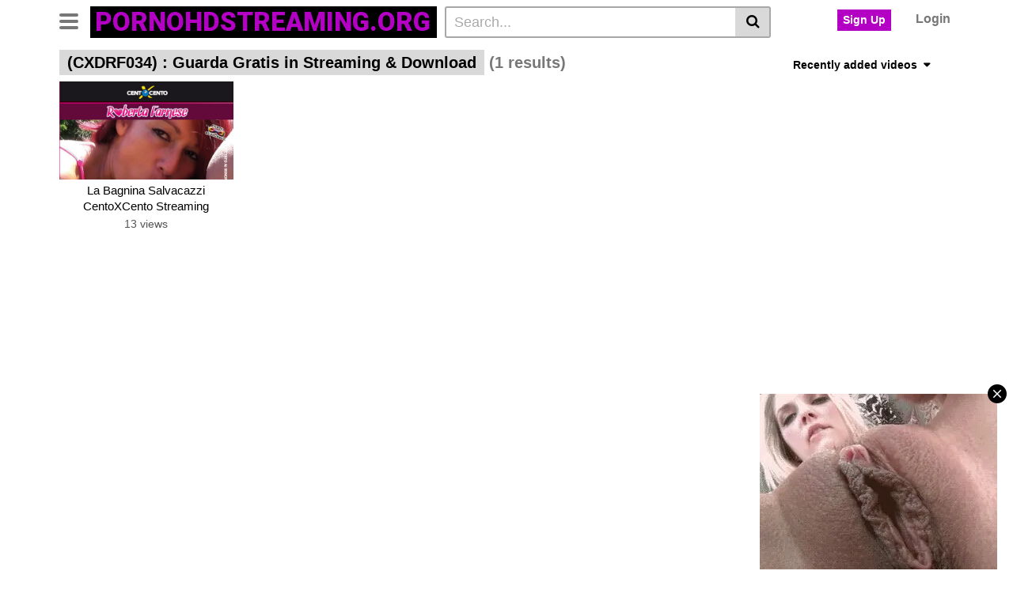

--- FILE ---
content_type: text/html; charset=UTF-8
request_url: https://pornohdstreaming.org/video-gratis/cxdrf034/
body_size: 12640
content:
<!DOCTYPE html>
<html lang="it-IT">
<head>
	<meta charset="UTF-8">
	<meta name="viewport" content="width=device-width, initial-scale=1, shrink-to-fit=no">
	<link rel="profile" href="https://gmpg.org/xfn/11">
		<!-- Meta social networks -->
		<!-- Google Analytics -->
	<!-- Google tag (gtag.js) -->
<script async src="https://www.googletagmanager.com/gtag/js?id=G-G1JHKMSMP9"></script>
<script>
  window.dataLayer = window.dataLayer || [];
  function gtag(){dataLayer.push(arguments);}
  gtag('js', new Date());

  gtag('config', 'G-G1JHKMSMP9');
</script>	<!-- Meta Verification -->
		<meta name='robots' content='index, follow, max-image-preview:large, max-snippet:-1, max-video-preview:-1' />

	<!-- This site is optimized with the Yoast SEO Premium plugin v24.0 (Yoast SEO v26.6) - https://yoast.com/wordpress/plugins/seo/ -->
	<title>(CXDRF034) : Streaming &amp; Download - Porno-HD-Streaming</title>
	<meta name="description" content="(CXDRF034) : Guarda Gratis in Streaming &amp; Download su PornoHDStreaming.org . Tante Novità Italiani e Stranieri di Video Porno (CXDRF034) ." />
	<link rel="canonical" href="https://pornohdstreaming.org/video-gratis/cxdrf034/" />
	<meta property="og:locale" content="it_IT" />
	<meta property="og:type" content="article" />
	<meta property="og:title" content="(CXDRF034) Archivi" />
	<meta property="og:url" content="https://pornohdstreaming.org/video-gratis/cxdrf034/" />
	<meta property="og:site_name" content="PORNO-HD-STREAMING : Film Porno Italiani Streaming" />
	<meta name="twitter:card" content="summary_large_image" />
	<!-- / Yoast SEO Premium plugin. -->


<link rel='dns-prefetch' href='//fonts.googleapis.com' />
<link rel="alternate" type="application/rss+xml" title="PORNO-HD-STREAMING : Film Porno Italiani Streaming &raquo; Feed" href="https://pornohdstreaming.org/feed/" />
<link rel="alternate" type="application/rss+xml" title="PORNO-HD-STREAMING : Film Porno Italiani Streaming &raquo; Feed dei commenti" href="https://pornohdstreaming.org/comments/feed/" />
<link rel="alternate" type="application/rss+xml" title="PORNO-HD-STREAMING : Film Porno Italiani Streaming &raquo; (CXDRF034) Feed del tag" href="https://pornohdstreaming.org/video-gratis/cxdrf034/feed/" />
<style id='wp-img-auto-sizes-contain-inline-css' type='text/css'>
img:is([sizes=auto i],[sizes^="auto," i]){contain-intrinsic-size:3000px 1500px}
/*# sourceURL=wp-img-auto-sizes-contain-inline-css */
</style>

<style id='wp-emoji-styles-inline-css' type='text/css'>

	img.wp-smiley, img.emoji {
		display: inline !important;
		border: none !important;
		box-shadow: none !important;
		height: 1em !important;
		width: 1em !important;
		margin: 0 0.07em !important;
		vertical-align: -0.1em !important;
		background: none !important;
		padding: 0 !important;
	}
/*# sourceURL=wp-emoji-styles-inline-css */
</style>
<link rel='stylesheet' id='wp-block-library-css' href='https://pornohdstreaming.org/wp-includes/css/dist/block-library/style.min.css?ver=6.9' type='text/css' media='all' />
<style id='global-styles-inline-css' type='text/css'>
:root{--wp--preset--aspect-ratio--square: 1;--wp--preset--aspect-ratio--4-3: 4/3;--wp--preset--aspect-ratio--3-4: 3/4;--wp--preset--aspect-ratio--3-2: 3/2;--wp--preset--aspect-ratio--2-3: 2/3;--wp--preset--aspect-ratio--16-9: 16/9;--wp--preset--aspect-ratio--9-16: 9/16;--wp--preset--color--black: #000000;--wp--preset--color--cyan-bluish-gray: #abb8c3;--wp--preset--color--white: #ffffff;--wp--preset--color--pale-pink: #f78da7;--wp--preset--color--vivid-red: #cf2e2e;--wp--preset--color--luminous-vivid-orange: #ff6900;--wp--preset--color--luminous-vivid-amber: #fcb900;--wp--preset--color--light-green-cyan: #7bdcb5;--wp--preset--color--vivid-green-cyan: #00d084;--wp--preset--color--pale-cyan-blue: #8ed1fc;--wp--preset--color--vivid-cyan-blue: #0693e3;--wp--preset--color--vivid-purple: #9b51e0;--wp--preset--gradient--vivid-cyan-blue-to-vivid-purple: linear-gradient(135deg,rgb(6,147,227) 0%,rgb(155,81,224) 100%);--wp--preset--gradient--light-green-cyan-to-vivid-green-cyan: linear-gradient(135deg,rgb(122,220,180) 0%,rgb(0,208,130) 100%);--wp--preset--gradient--luminous-vivid-amber-to-luminous-vivid-orange: linear-gradient(135deg,rgb(252,185,0) 0%,rgb(255,105,0) 100%);--wp--preset--gradient--luminous-vivid-orange-to-vivid-red: linear-gradient(135deg,rgb(255,105,0) 0%,rgb(207,46,46) 100%);--wp--preset--gradient--very-light-gray-to-cyan-bluish-gray: linear-gradient(135deg,rgb(238,238,238) 0%,rgb(169,184,195) 100%);--wp--preset--gradient--cool-to-warm-spectrum: linear-gradient(135deg,rgb(74,234,220) 0%,rgb(151,120,209) 20%,rgb(207,42,186) 40%,rgb(238,44,130) 60%,rgb(251,105,98) 80%,rgb(254,248,76) 100%);--wp--preset--gradient--blush-light-purple: linear-gradient(135deg,rgb(255,206,236) 0%,rgb(152,150,240) 100%);--wp--preset--gradient--blush-bordeaux: linear-gradient(135deg,rgb(254,205,165) 0%,rgb(254,45,45) 50%,rgb(107,0,62) 100%);--wp--preset--gradient--luminous-dusk: linear-gradient(135deg,rgb(255,203,112) 0%,rgb(199,81,192) 50%,rgb(65,88,208) 100%);--wp--preset--gradient--pale-ocean: linear-gradient(135deg,rgb(255,245,203) 0%,rgb(182,227,212) 50%,rgb(51,167,181) 100%);--wp--preset--gradient--electric-grass: linear-gradient(135deg,rgb(202,248,128) 0%,rgb(113,206,126) 100%);--wp--preset--gradient--midnight: linear-gradient(135deg,rgb(2,3,129) 0%,rgb(40,116,252) 100%);--wp--preset--font-size--small: 13px;--wp--preset--font-size--medium: 20px;--wp--preset--font-size--large: 36px;--wp--preset--font-size--x-large: 42px;--wp--preset--spacing--20: 0.44rem;--wp--preset--spacing--30: 0.67rem;--wp--preset--spacing--40: 1rem;--wp--preset--spacing--50: 1.5rem;--wp--preset--spacing--60: 2.25rem;--wp--preset--spacing--70: 3.38rem;--wp--preset--spacing--80: 5.06rem;--wp--preset--shadow--natural: 6px 6px 9px rgba(0, 0, 0, 0.2);--wp--preset--shadow--deep: 12px 12px 50px rgba(0, 0, 0, 0.4);--wp--preset--shadow--sharp: 6px 6px 0px rgba(0, 0, 0, 0.2);--wp--preset--shadow--outlined: 6px 6px 0px -3px rgb(255, 255, 255), 6px 6px rgb(0, 0, 0);--wp--preset--shadow--crisp: 6px 6px 0px rgb(0, 0, 0);}:where(.is-layout-flex){gap: 0.5em;}:where(.is-layout-grid){gap: 0.5em;}body .is-layout-flex{display: flex;}.is-layout-flex{flex-wrap: wrap;align-items: center;}.is-layout-flex > :is(*, div){margin: 0;}body .is-layout-grid{display: grid;}.is-layout-grid > :is(*, div){margin: 0;}:where(.wp-block-columns.is-layout-flex){gap: 2em;}:where(.wp-block-columns.is-layout-grid){gap: 2em;}:where(.wp-block-post-template.is-layout-flex){gap: 1.25em;}:where(.wp-block-post-template.is-layout-grid){gap: 1.25em;}.has-black-color{color: var(--wp--preset--color--black) !important;}.has-cyan-bluish-gray-color{color: var(--wp--preset--color--cyan-bluish-gray) !important;}.has-white-color{color: var(--wp--preset--color--white) !important;}.has-pale-pink-color{color: var(--wp--preset--color--pale-pink) !important;}.has-vivid-red-color{color: var(--wp--preset--color--vivid-red) !important;}.has-luminous-vivid-orange-color{color: var(--wp--preset--color--luminous-vivid-orange) !important;}.has-luminous-vivid-amber-color{color: var(--wp--preset--color--luminous-vivid-amber) !important;}.has-light-green-cyan-color{color: var(--wp--preset--color--light-green-cyan) !important;}.has-vivid-green-cyan-color{color: var(--wp--preset--color--vivid-green-cyan) !important;}.has-pale-cyan-blue-color{color: var(--wp--preset--color--pale-cyan-blue) !important;}.has-vivid-cyan-blue-color{color: var(--wp--preset--color--vivid-cyan-blue) !important;}.has-vivid-purple-color{color: var(--wp--preset--color--vivid-purple) !important;}.has-black-background-color{background-color: var(--wp--preset--color--black) !important;}.has-cyan-bluish-gray-background-color{background-color: var(--wp--preset--color--cyan-bluish-gray) !important;}.has-white-background-color{background-color: var(--wp--preset--color--white) !important;}.has-pale-pink-background-color{background-color: var(--wp--preset--color--pale-pink) !important;}.has-vivid-red-background-color{background-color: var(--wp--preset--color--vivid-red) !important;}.has-luminous-vivid-orange-background-color{background-color: var(--wp--preset--color--luminous-vivid-orange) !important;}.has-luminous-vivid-amber-background-color{background-color: var(--wp--preset--color--luminous-vivid-amber) !important;}.has-light-green-cyan-background-color{background-color: var(--wp--preset--color--light-green-cyan) !important;}.has-vivid-green-cyan-background-color{background-color: var(--wp--preset--color--vivid-green-cyan) !important;}.has-pale-cyan-blue-background-color{background-color: var(--wp--preset--color--pale-cyan-blue) !important;}.has-vivid-cyan-blue-background-color{background-color: var(--wp--preset--color--vivid-cyan-blue) !important;}.has-vivid-purple-background-color{background-color: var(--wp--preset--color--vivid-purple) !important;}.has-black-border-color{border-color: var(--wp--preset--color--black) !important;}.has-cyan-bluish-gray-border-color{border-color: var(--wp--preset--color--cyan-bluish-gray) !important;}.has-white-border-color{border-color: var(--wp--preset--color--white) !important;}.has-pale-pink-border-color{border-color: var(--wp--preset--color--pale-pink) !important;}.has-vivid-red-border-color{border-color: var(--wp--preset--color--vivid-red) !important;}.has-luminous-vivid-orange-border-color{border-color: var(--wp--preset--color--luminous-vivid-orange) !important;}.has-luminous-vivid-amber-border-color{border-color: var(--wp--preset--color--luminous-vivid-amber) !important;}.has-light-green-cyan-border-color{border-color: var(--wp--preset--color--light-green-cyan) !important;}.has-vivid-green-cyan-border-color{border-color: var(--wp--preset--color--vivid-green-cyan) !important;}.has-pale-cyan-blue-border-color{border-color: var(--wp--preset--color--pale-cyan-blue) !important;}.has-vivid-cyan-blue-border-color{border-color: var(--wp--preset--color--vivid-cyan-blue) !important;}.has-vivid-purple-border-color{border-color: var(--wp--preset--color--vivid-purple) !important;}.has-vivid-cyan-blue-to-vivid-purple-gradient-background{background: var(--wp--preset--gradient--vivid-cyan-blue-to-vivid-purple) !important;}.has-light-green-cyan-to-vivid-green-cyan-gradient-background{background: var(--wp--preset--gradient--light-green-cyan-to-vivid-green-cyan) !important;}.has-luminous-vivid-amber-to-luminous-vivid-orange-gradient-background{background: var(--wp--preset--gradient--luminous-vivid-amber-to-luminous-vivid-orange) !important;}.has-luminous-vivid-orange-to-vivid-red-gradient-background{background: var(--wp--preset--gradient--luminous-vivid-orange-to-vivid-red) !important;}.has-very-light-gray-to-cyan-bluish-gray-gradient-background{background: var(--wp--preset--gradient--very-light-gray-to-cyan-bluish-gray) !important;}.has-cool-to-warm-spectrum-gradient-background{background: var(--wp--preset--gradient--cool-to-warm-spectrum) !important;}.has-blush-light-purple-gradient-background{background: var(--wp--preset--gradient--blush-light-purple) !important;}.has-blush-bordeaux-gradient-background{background: var(--wp--preset--gradient--blush-bordeaux) !important;}.has-luminous-dusk-gradient-background{background: var(--wp--preset--gradient--luminous-dusk) !important;}.has-pale-ocean-gradient-background{background: var(--wp--preset--gradient--pale-ocean) !important;}.has-electric-grass-gradient-background{background: var(--wp--preset--gradient--electric-grass) !important;}.has-midnight-gradient-background{background: var(--wp--preset--gradient--midnight) !important;}.has-small-font-size{font-size: var(--wp--preset--font-size--small) !important;}.has-medium-font-size{font-size: var(--wp--preset--font-size--medium) !important;}.has-large-font-size{font-size: var(--wp--preset--font-size--large) !important;}.has-x-large-font-size{font-size: var(--wp--preset--font-size--x-large) !important;}
/*# sourceURL=global-styles-inline-css */
</style>

<style id='classic-theme-styles-inline-css' type='text/css'>
/*! This file is auto-generated */
.wp-block-button__link{color:#fff;background-color:#32373c;border-radius:9999px;box-shadow:none;text-decoration:none;padding:calc(.667em + 2px) calc(1.333em + 2px);font-size:1.125em}.wp-block-file__button{background:#32373c;color:#fff;text-decoration:none}
/*# sourceURL=/wp-includes/css/classic-themes.min.css */
</style>
<link rel='stylesheet' id='vtt-styles-css' href='https://pornohdstreaming.org/wp-content/themes/vtube/css/theme.min.css?ver=1.4.0' type='text/css' media='all' />
<link rel='stylesheet' id='vtt-logo-font-css' href='https://fonts.googleapis.com/css?family=Roboto%3A900&#038;display=swap&#038;ver=1.0.0' type='text/css' media='all' />
<link rel='stylesheet' id='vtt-custom-style-css' href='https://pornohdstreaming.org/wp-content/themes/vtube/css/custom.css?ver=1.4.0' type='text/css' media='all' />
<link rel='stylesheet' id='video-js-css' href='https://pornohdstreaming.org/wp-content/plugins/video-embed-thumbnail-generator/video-js/video-js.min.css?ver=8.9.0' type='text/css' media='all' />
<link rel='stylesheet' id='video-js-kg-skin-css' href='https://pornohdstreaming.org/wp-content/plugins/video-embed-thumbnail-generator/video-js/kg-video-js-skin.css?ver=4.10.3' type='text/css' media='all' />
<link rel='stylesheet' id='kgvid_video_styles-css' href='https://pornohdstreaming.org/wp-content/plugins/video-embed-thumbnail-generator/src/public/css/videopack-styles.css?ver=4.10.3' type='text/css' media='all' />
<link rel='stylesheet' id='wp_review-style-css' href='https://pornohdstreaming.org/wp-content/plugins/wp-review/public/css/wp-review.css?ver=5.3.5' type='text/css' media='all' />
<script type="text/javascript" src="https://pornohdstreaming.org/wp-includes/js/jquery/jquery.min.js?ver=3.7.1" id="jquery-core-js"></script>
<script type="text/javascript" src="https://pornohdstreaming.org/wp-includes/js/jquery/jquery-migrate.min.js?ver=3.4.1" id="jquery-migrate-js"></script>
<link rel="https://api.w.org/" href="https://pornohdstreaming.org/wp-json/" /><link rel="alternate" title="JSON" type="application/json" href="https://pornohdstreaming.org/wp-json/wp/v2/tags/723" /><link rel="EditURI" type="application/rsd+xml" title="RSD" href="https://pornohdstreaming.org/xmlrpc.php?rsd" />
<meta name="generator" content="WordPress 6.9" />
	<style type="text/css">
		.video-block .video-debounce-bar {
			background-color: #b300c4;
		}
		a,
		a:hover,
		.logo-word-1,
		ul#menu-footer-menu li a:hover,
		.required,
		#show-sharing-buttons:hover i,
		.tags-letter-block .tag-items .tag-item a:hover,
		.post-like a:hover i {
			color: #b300c4;
		}
		.btn,
		.btn-primary,
		.post-navigation a,
		.btn:hover,
		.btn-grey-light:hover,
		.membership ul li a:hover,
		#filters .filters-options span a:hover {
			background-color: #b300c4!important;
			color: #FFFFFF!important;
			border-color: #b300c4!important;
		}
		@-webkit-keyframes glowing {
			0% { border-color: #b300c4; -webkit-box-shadow: 0 0 3px #b300c4; }
			50% { -webkit-box-shadow: 0 0 20px #b300c4; }
			100% { border-color: #b300c4; -webkit-box-shadow: 0 0 3px #b300c4; }
		}

		@-moz-keyframes glowing {
			0% { border-color: #b300c4; -moz-box-shadow: 0 0 3px #b300c4; }
			50% { -moz-box-shadow: 0 0 20px #b300c4; }
			100% { border-color: #b300c4; -moz-box-shadow: 0 0 3px #b300c4; }
		}

		@-o-keyframes glowing {
			0% { border-color: #b300c4; box-shadow: 0 0 3px #b300c4; }
			50% { box-shadow: 0 0 20px #b300c4; }
			100% { border-color: #b300c4; box-shadow: 0 0 3px #b300c4; }
		}

		@keyframes glowing {
			0% { border-color: #b300c4; box-shadow: 0 0 3px #b300c4; }
			50% { box-shadow: 0 0 20px #b300c4; }
			100% { border-color: #b300c4; box-shadow: 0 0 3px #b300c4; }
		}

	</style>
	<meta name="mobile-web-app-capable" content="yes">
<meta name="apple-mobile-web-app-capable" content="yes">
<meta name="apple-mobile-web-app-title" content="PORNO-HD-STREAMING : Film Porno Italiani Streaming - pornohdstreaming.org sito Streaming Porno Italiano, Video Porno HD CentoXCento Gratis per vista in Streaming e Download. 100% Gratuito.">
<link rel="icon" href="https://pornohdstreaming.org/wp-content/uploads/2021/09/cropped-loghino1-32x32.jpg" sizes="32x32" />
<link rel="icon" href="https://pornohdstreaming.org/wp-content/uploads/2021/09/cropped-loghino1-192x192.jpg" sizes="192x192" />
<link rel="apple-touch-icon" href="https://pornohdstreaming.org/wp-content/uploads/2021/09/cropped-loghino1-180x180.jpg" />
<meta name="msapplication-TileImage" content="https://pornohdstreaming.org/wp-content/uploads/2021/09/cropped-loghino1-270x270.jpg" />
</head>

<body class="archive tag-cxdrf034 tag-723 wp-embed-responsive wp-theme-vtube hfeed">
<div class="site" id="page">

	<!-- ******************* The Navbar Area ******************* -->
	<div id="wrapper-navbar" itemscope itemtype="http://schema.org/WebSite">
		<a class="skip-link sr-only sr-only-focusable" href="#content">Skip to content</a>
		<div class="header-nav">
			<div class="container d-md-flex align-items-center justify-content-between">
				<div class="logo-search d-flex align-items-center">
					<!-- Menu mobile -->
										<button class="navbar-toggler hamburger hamburger--slider  d-block" type="button" data-toggle="collapse" data-target="#navbarNavDropdown" aria-controls="navbarNavDropdown" aria-expanded="false" aria-label="Toggle navigation">
						<span class="hamburger-box">
							<span class="hamburger-inner"></span>
						</span>
					</button>
					<!-- Menu desktop -->
										<div class="logo">
						<!-- Your site title as branding in the menu -->
																					<a class="logo-text" rel="home" href="https://pornohdstreaming.org/" title="PORNO-HD-STREAMING : Film Porno Italiani Streaming" itemprop="url">
																			<span class="logo-word-1">pornohdstreaming.org</span><span class="logo-word-2"></span>
																	</a>
													<!-- end custom logo -->
					</div>
											<div class="d-none d-md-block header-search">
							
<form method="get" id="searchform" action="https://pornohdstreaming.org/">        
			<input class="input-group-field" value="Search..." name="s" id="s" onfocus="if (this.value == 'Search...') {this.value = '';}" onblur="if (this.value == '') {this.value = 'Search...';}" type="text" />
	        
	<button class="fa-input" type="submit" id="searchsubmit" value="&#xf002;" ><i class="fa fa-search"></i></button>     
</form>						</div>
																<div class="d-block d-md-none membership">
															<div class="d-none d-md-inline-block">
									<span class="login"><a class="btn btn-primary" href="#wpst-register">Sign Up</a></span>
									<span class="login"><a class="login-link" href="#wpst-login">Login</a></span>
								</div>
								<div class="d-inline-block d-md-none user-mobile">
									<a href="#wpst-login"><i class="fa fa-user"></i></a>
								</div>
													</div>
									</div>

				
									<div class="d-none d-md-block membership">
													<span class="login"><a class="btn btn-primary" href="#wpst-register">Sign Up</a></span>
							<span class="login"><a class="login-link" href="#wpst-login">Login</a></span>
											</div>
							</div>
		</div>

		
					<div class="d-block d-md-none header-search">
				
<form method="get" id="searchform" action="https://pornohdstreaming.org/">        
			<input class="input-group-field" value="Search..." name="s" id="s" onfocus="if (this.value == 'Search...') {this.value = '';}" onblur="if (this.value == '') {this.value = 'Search...';}" type="text" />
	        
	<button class="fa-input" type="submit" id="searchsubmit" value="&#xf002;" ><i class="fa fa-search"></i></button>     
</form>			</div>
		
		<nav class="navbar navbar-expand-md navbar-dark">
			<div class="container">
				<!-- The WordPress Menu goes here -->
				<div id="navbarNavDropdown" class="collapse navbar-collapse"><ul id="menu-main-menu" class="navbar-nav ml-auto"><li itemscope="itemscope" itemtype="https://www.schema.org/SiteNavigationElement" id="menu-item-2772" class="menu-item menu-item-type-custom menu-item-object-custom menu-item-home menu-item-2772 nav-item"><a title="Home" href="https://pornohdstreaming.org" class="btn btn-primary">Home</a></li>
<li itemscope="itemscope" itemtype="https://www.schema.org/SiteNavigationElement" id="menu-item-2773" class="menu-item menu-item-type-post_type menu-item-object-page menu-item-2773 nav-item"><a title="Categories" href="https://pornohdstreaming.org/categories/" class="btn btn-primary">Categories</a></li>
<li itemscope="itemscope" itemtype="https://www.schema.org/SiteNavigationElement" id="menu-item-2774" class="menu-item menu-item-type-post_type menu-item-object-page menu-item-2774 nav-item"><a title="Tags" href="https://pornohdstreaming.org/tags/" class="btn btn-primary">Tags</a></li>
<li itemscope="itemscope" itemtype="https://www.schema.org/SiteNavigationElement" id="menu-item-2775" class="menu-item menu-item-type-post_type menu-item-object-page menu-item-2775 nav-item"><a title="Actors" href="https://pornohdstreaming.org/actors/" class="btn btn-primary">Actors</a></li>
<li itemscope="itemscope" itemtype="https://www.schema.org/SiteNavigationElement" id="menu-item-3626" class="menu-item menu-item-type-post_type menu-item-object-page menu-item-3626 nav-item"><a title="Escort Advisor" href="https://pornohdstreaming.org/categorie-porno/escortadvisor/" class="btn btn-primary">Escort Advisor</a></li>
<li itemscope="itemscope" itemtype="https://www.schema.org/SiteNavigationElement" id="menu-item-3032" class="menu-item menu-item-type-post_type menu-item-object-page menu-item-3032 nav-item"><a title="Films pornografici gratuiti" href="https://pornohdstreaming.org/categorie-porno/films-pornografici-gratuiti/" class="btn btn-primary">Films pornografici gratuiti</a></li>
<li itemscope="itemscope" itemtype="https://www.schema.org/SiteNavigationElement" id="menu-item-3206" class="menu-item menu-item-type-post_type menu-item-object-page menu-item-3206 nav-item"><a title="Foto Porno" href="https://pornohdstreaming.org/categorie-porno/fotoporno/" class="btn btn-primary">Foto Porno</a></li>
<li itemscope="itemscope" itemtype="https://www.schema.org/SiteNavigationElement" id="menu-item-3600" class="menu-item menu-item-type-post_type menu-item-object-page menu-item-3600 nav-item"><a title="Free Porn Videos" href="https://pornohdstreaming.org/categorie-porno/free-porn/" class="btn btn-primary">Free Porn Videos</a></li>
<li itemscope="itemscope" itemtype="https://www.schema.org/SiteNavigationElement" id="menu-item-3150" class="menu-item menu-item-type-post_type menu-item-object-page menu-item-3150 nav-item"><a title="Goldporn" href="https://pornohdstreaming.org/categorie-porno/goldporn-com/" class="btn btn-primary">Goldporn</a></li>
<li itemscope="itemscope" itemtype="https://www.schema.org/SiteNavigationElement" id="menu-item-3034" class="menu-item menu-item-type-post_type menu-item-object-page menu-item-3034 nav-item"><a title="Il Miglior Sito Porno" href="https://pornohdstreaming.org/categorie-porno/siti-porno-gratis/" class="btn btn-primary">Il Miglior Sito Porno</a></li>
<li itemscope="itemscope" itemtype="https://www.schema.org/SiteNavigationElement" id="menu-item-3595" class="menu-item menu-item-type-post_type menu-item-object-page menu-item-3595 nav-item"><a title="Inserzioni e Annunci BDSM" href="https://pornohdstreaming.org/categorie-porno/gabbia-com/" class="btn btn-primary">Inserzioni e Annunci BDSM</a></li>
<li itemscope="itemscope" itemtype="https://www.schema.org/SiteNavigationElement" id="menu-item-3009" class="menu-item menu-item-type-post_type menu-item-object-page menu-item-3009 nav-item"><a title="Lamoglieofferta" href="https://pornohdstreaming.org/categorie-porno/lamoglieofferta/" class="btn btn-primary">Lamoglieofferta</a></li>
<li itemscope="itemscope" itemtype="https://www.schema.org/SiteNavigationElement" id="menu-item-3889" class="menu-item menu-item-type-taxonomy menu-item-object-category menu-item-3889 nav-item"><a title="Mario Salieri" href="https://pornohdstreaming.org/italiani/mario-salieri/" class="btn btn-primary">Mario Salieri</a></li>
<li itemscope="itemscope" itemtype="https://www.schema.org/SiteNavigationElement" id="menu-item-3236" class="menu-item menu-item-type-post_type menu-item-object-page menu-item-3236 nav-item"><a title="Moscarossa Escort" href="https://pornohdstreaming.org/categorie-porno/la-moscarossa/" class="btn btn-primary">Moscarossa Escort</a></li>
<li itemscope="itemscope" itemtype="https://www.schema.org/SiteNavigationElement" id="menu-item-3129" class="menu-item menu-item-type-post_type menu-item-object-page menu-item-3129 nav-item"><a title="Megasesso" href="https://pornohdstreaming.org/categorie-porno/megasesso/" class="btn btn-primary">Megasesso</a></li>
<li itemscope="itemscope" itemtype="https://www.schema.org/SiteNavigationElement" id="menu-item-3203" class="menu-item menu-item-type-post_type menu-item-object-page menu-item-3203 nav-item"><a title="Milf" href="https://pornohdstreaming.org/categorie-porno/milf-porno/" class="btn btn-primary">Milf</a></li>
<li itemscope="itemscope" itemtype="https://www.schema.org/SiteNavigationElement" id="menu-item-3135" class="menu-item menu-item-type-post_type menu-item-object-page menu-item-3135 nav-item"><a title="Milf italiana" href="https://pornohdstreaming.org/categorie-porno/milf-italiana/" class="btn btn-primary">Milf italiana</a></li>
<li itemscope="itemscope" itemtype="https://www.schema.org/SiteNavigationElement" id="menu-item-2988" class="menu-item menu-item-type-post_type menu-item-object-page menu-item-2988 nav-item"><a title="Sesso italiano" href="https://pornohdstreaming.org/categorie-porno/sesso-italiano/" class="btn btn-primary">Sesso italiano</a></li>
<li itemscope="itemscope" itemtype="https://www.schema.org/SiteNavigationElement" id="menu-item-3347" class="menu-item menu-item-type-post_type menu-item-object-page menu-item-3347 nav-item"><a title="PornoItalia" href="https://pornohdstreaming.org/categorie-porno/pornoitalia/" class="btn btn-primary">PornoItalia</a></li>
<li itemscope="itemscope" itemtype="https://www.schema.org/SiteNavigationElement" id="menu-item-2982" class="menu-item menu-item-type-post_type menu-item-object-page menu-item-2982 nav-item"><a title="Porno Italiano" href="https://pornohdstreaming.org/categorie-porno/porno-italiano/" class="btn btn-primary">Porno Italiano</a></li>
<li itemscope="itemscope" itemtype="https://www.schema.org/SiteNavigationElement" id="menu-item-3147" class="menu-item menu-item-type-post_type menu-item-object-page menu-item-3147 nav-item"><a title="Porno TV" href="https://pornohdstreaming.org/categorie-porno/porno-tv/" class="btn btn-primary">Porno TV</a></li>
<li itemscope="itemscope" itemtype="https://www.schema.org/SiteNavigationElement" id="menu-item-3013" class="menu-item menu-item-type-post_type menu-item-object-page menu-item-3013 nav-item"><a title="Pornografia XNXX" href="https://pornohdstreaming.org/categorie-porno/pornografia-xnxx/" class="btn btn-primary">Pornografia XNXX</a></li>
<li itemscope="itemscope" itemtype="https://www.schema.org/SiteNavigationElement" id="menu-item-3284" class="menu-item menu-item-type-post_type menu-item-object-page menu-item-3284 nav-item"><a title="Video Porno Italiano" href="https://pornohdstreaming.org/categorie-porno/videopornoitaliano/" class="btn btn-primary">Video Porno Italiano</a></li>
<li itemscope="itemscope" itemtype="https://www.schema.org/SiteNavigationElement" id="menu-item-3275" class="menu-item menu-item-type-post_type menu-item-object-page menu-item-3275 nav-item"><a title="Video Porno Transessuali" href="https://pornohdstreaming.org/categorie-porno/pornotrans/" class="btn btn-primary">Video Porno Transessuali</a></li>
<li itemscope="itemscope" itemtype="https://www.schema.org/SiteNavigationElement" id="menu-item-3461" class="menu-item menu-item-type-post_type menu-item-object-page menu-item-3461 nav-item"><a title="www.porno.com" href="https://pornohdstreaming.org/categorie-porno/www-porno-com/" class="btn btn-primary">www.porno.com</a></li>
</ul></div>							</div><!-- .container -->
		</nav><!-- .site-navigation -->

		<div class="clear"></div>
	</div><!-- #wrapper-navbar end -->

<div id="content">	
	<div class="container">
		<div class="page-header">
			<h1 class="widget-title search-title"><span class="title">(CXDRF034)  : Guarda Gratis in Streaming & Download</span> <span class="count">(1 results)</span></h1>
				<div id="filters">        
		<div class="filters-select">
					Recently added videos						<div class="filters-options">
									
					<span><a class="" href="/video-gratis/cxdrf034/?filter=latest">Recently added videos</a></span>
					<span><a class="" href="/video-gratis/cxdrf034/?filter=most-viewed">Most viewed videos</a></span>
					<span><a class="" href="/video-gratis/cxdrf034/?filter=longest">Longest videos</a></span>			
					<span><a class="" href="/video-gratis/cxdrf034/?filter=popular">Popular videos</a></span>			
					<span><a class="" href="/video-gratis/cxdrf034/?filter=random">Random videos</a></span>	
							</div>
		</div>
	</div>
		</div>
		<div class="video-loop mh800">
			<div class="row no-gutters">
				<div class="col-12">					
					<div class="row no-gutters">
						<div class="order-1 order-sm-1 order-md-1 order-lg-1 order-xl-1 col-12 col-md-6 col-lg-6 col-xl-4">
													</div>
						

<div class=" col-6 col-md-4 col-lg-3 col-xl-3">
	<div
		class="video-block thumbs-rotation"
		data-post-id="1231"
					data-thumbs=""
			>
				<a class="thumb" href="https://pornohdstreaming.org/la-bagnina-salvacazzi-centoxcento-streaming/">
			<div class="video-debounce-bar"></div>
			<div class="lds-dual-ring"></div>
							<img class="video-img img-fluid" data-src="https://pornohdstreaming.org/wp-content/uploads/2022/02/La-Bagnina-Salvacazzi-CXDRF034.jpg">
						<div class="video-preview"></div>
		</a>
		<a class="infos" href="https://pornohdstreaming.org/la-bagnina-salvacazzi-centoxcento-streaming/" title="La Bagnina Salvacazzi CentoXCento Streaming">
			<span class="title">La Bagnina Salvacazzi CentoXCento Streaming</span>
		</a>
		<div class="video-datas">
			<span class="views-number">13 views</span>
								</div>
	</div>
</div>

					</div>
				</div>
			</div>
					
		</div>
	</div>
			<div class="happy-section"><script async type="application/javascript" src="https://a.magsrv.com/ad-provider.js"></script> 
 <ins class="eas6a97888e2" data-zoneid="3927791"></ins> 
 <script>(AdProvider = window.AdProvider || []).push({"serve": {}});</script></div>
			
	<div class="hero">
		<div class="container">
			<div class="hero-text">
				<p><p style="text-align: center;">(CXDRF034) : Guarda Gratis in Streaming &amp; Download su PornoHDStreaming.org . Tante Novità Italiani e Stranieri di Video Porno (CXDRF034) .</p></p>
			</div>
		</div>
	</div>
</div>
<div id="wrapper-footer">
	<div class="container">
		<div class="row">
			<div class="col-md-12">
				<footer class="site-footer" id="colophon">
											<div class="footer-menu-container">
							<div class="menu-footer-menu-container"><ul id="menu-footer-menu" class="menu"><li id="menu-item-2776" class="menu-item menu-item-type-post_type menu-item-object-page menu-item-2776"><a href="https://pornohdstreaming.org/18-u-s-c-2257/">18 U.S.C 2257</a></li>
<li id="menu-item-2777" class="menu-item menu-item-type-post_type menu-item-object-page menu-item-2777"><a href="https://pornohdstreaming.org/dmca/">DMCA</a></li>
<li id="menu-item-2778" class="menu-item menu-item-type-post_type menu-item-object-page menu-item-privacy-policy menu-item-2778"><a href="https://pornohdstreaming.org/?page_id=3">Privacy Policy</a></li>
<li id="menu-item-2779" class="menu-item menu-item-type-post_type menu-item-object-page menu-item-2779"><a href="https://pornohdstreaming.org/terms-of-use/">Terms of Use</a></li>
</ul></div>						</div>
										<div class="clear"></div>
					<div class="site-info">
						<p style="text-align: center;"><strong><a style="outline: none; text-decoration: none; box-sizing: border-box; cursor: pointer; transition: 'color 0.3s ease 0s', 'background-color 0.3s ease 0s';" href="https://filmpornoitaliano.org/" target="_blank" rel="noopener">FilmPornoItaliano </a> - <a style="outline: none; text-decoration: none; box-sizing: border-box; cursor: pointer; transition: 'color 0.3s ease 0s', 'background-color 0.3s ease 0s';" href="https://filmpornostreaming.org/" target="_blank" rel="noopener">FilmPornoStreaming</a> -<span style="color: #0000ff;"> </span><a style="outline: none; text-decoration: none; box-sizing: border-box; cursor: pointer; transition: 'color 0.3s ease 0s', 'background-color 0.3s ease 0s';" href="https://centoxcentostreaming.com/" target="_blank" rel="noopener">CentoXCentoStreaming</a> - <a style="outline: none; text-decoration: none; box-sizing: border-box; cursor: pointer; transition: 'color 0.3s ease 0s', 'background-color 0.3s ease 0s';" href="https://videopornohdstreaming.com/" target="_blank" rel="noopener">Videopornohdstreaming</a> - <a style="outline: none; text-decoration: none; box-sizing: border-box; cursor: pointer; transition: 'color 0.3s ease 0s', 'background-color 0.3s ease 0s';" href="https://hdfreeporn.net/" target="_blank" rel="noopener">HDfreeporn</a> - <a style="outline: none; text-decoration: none; box-sizing: border-box; cursor: pointer; transition: 'color 0.3s ease 0s', 'background-color 0.3s ease 0s';" href="https://hdpornmax.net/" target="_blank" rel="noopener">HDPornmax</a> - <a style="outline: none; text-decoration: none; box-sizing: border-box; cursor: pointer; transition: 'color 0.3s ease 0s', 'background-color 0.3s ease 0s';" href="https://pornmate.tv/" target="_blank" rel="nofollow noopener">Pornmate</a> - <a style="outline: none; text-decoration: none; box-sizing: border-box; cursor: pointer; transition: 'color 0.3s ease 0s', 'background-color 0.3s ease 0s';" href="https://anyxxx.tv/" target="_blank" rel="noopener">Anyxxx</a> -<span style="color: #0000ff;"> </span><a style="outline: none; text-decoration: none; box-sizing: border-box; cursor: pointer; transition: 'color 0.3s ease 0s', 'background-color 0.3s ease 0s';" href="https://sukkisukki.com" target="_blank" rel="nofollow noopener">Sukkisukki</a> - <a style="outline: none; text-decoration: none; box-sizing: border-box; cursor: pointer; transition: 'color 0.3s ease 0s', 'background-color 0.3s ease 0s';" href="https://pornostreaming.net" target="_blank" rel="nofollow noopener">Pornostreaming</a></strong></p><p style="text-align: center;">Disclaimer - All links on this site lead to pages provided by 3rd parties. We take no responsibility for the content on any website which we link to, please use your own discretion while surfing the links. This site does not store any files on its server. We only index and link to content provided by other sites. All rights reserved 2025.</p><p style="text-align: center;"><strong><a href="https://pornohdstreaming.org/" target="_blank" rel="noopener">PornoHDStreaming.org</a> - 2025 - <span style="color: #b300c4;">PORNO-HD-STREAMING</span> : Film Porno Italiani Streaming. All rights reserved. </strong></p>					</div><!-- .site-info -->
				</footer><!-- #colophon -->
			</div><!--col end -->
		</div><!-- row end -->
	</div><!-- container end -->
</div><!-- wrapper end -->
</div><!-- #page we need this extra closing tag here -->
<script>
function _extends(){return(_extends=Object.assign||function(t){for(var e=1;e<arguments.length;e++){var n=arguments[e];for(var o in n)Object.prototype.hasOwnProperty.call(n,o)&&(t[o]=n[o])}return t}).apply(this,arguments)}function _typeof(t){return(_typeof="function"==typeof Symbol&&"symbol"==typeof Symbol.iterator?function(t){return typeof t}:function(t){return t&&"function"==typeof Symbol&&t.constructor===Symbol&&t!==Symbol.prototype?"symbol":typeof t})(t)}!function(t,e){"object"===("undefined"==typeof exports?"undefined":_typeof(exports))&&"undefined"!=typeof module?module.exports=e():"function"==typeof define&&define.amd?define(e):t.LazyLoad=e()}(this,function(){"use strict";var t="undefined"!=typeof window,e=t&&!("onscroll"in window)||"undefined"!=typeof navigator&&/(gle|ing|ro)bot|crawl|spider/i.test(navigator.userAgent),n=t&&"IntersectionObserver"in window&&"IntersectionObserverEntry"in window&&"intersectionRatio"in window.IntersectionObserverEntry.prototype&&"isIntersecting"in window.IntersectionObserverEntry.prototype,o=t&&"classList"in document.createElement("p"),r={elements_selector:"img",container:e||t?document:null,threshold:300,thresholds:null,data_src:"src",data_srcset:"srcset",data_sizes:"sizes",data_bg:"bg",class_loading:"loading",class_loaded:"loaded",class_error:"error",load_delay:0,auto_unobserve:!0,callback_enter:null,callback_exit:null,callback_reveal:null,callback_loaded:null,callback_error:null,callback_finish:null,use_native:!1},i=function(t,e){var n,o=new t(e);try{n=new CustomEvent("LazyLoad::Initialized",{detail:{instance:o}})}catch(t){(n=document.createEvent("CustomEvent")).initCustomEvent("LazyLoad::Initialized",!1,!1,{instance:o})}window.dispatchEvent(n)};var a=function(t,e){return t.getAttribute("data-"+e)},s=function(t,e,n){var o="data-"+e;null!==n?t.setAttribute(o,n):t.removeAttribute(o)},c=function(t){return"true"===a(t,"was-processed")},l=function(t,e){return s(t,"ll-timeout",e)},u=function(t){return a(t,"ll-timeout")},d=function(t,e){t&&t(e)},f=function(t,e){t._loadingCount+=e,0===t._elements.length&&0===t._loadingCount&&d(t._settings.callback_finish)},_=function(t){for(var e,n=[],o=0;e=t.children[o];o+=1)"SOURCE"===e.tagName&&n.push(e);return n},v=function(t,e,n){n&&t.setAttribute(e,n)},g=function(t,e){v(t,"sizes",a(t,e.data_sizes)),v(t,"srcset",a(t,e.data_srcset)),v(t,"src",a(t,e.data_src))},b={IMG:function(t,e){var n=t.parentNode;n&&"PICTURE"===n.tagName&&_(n).forEach(function(t){g(t,e)});g(t,e)},IFRAME:function(t,e){v(t,"src",a(t,e.data_src))},VIDEO:function(t,e){_(t).forEach(function(t){v(t,"src",a(t,e.data_src))}),v(t,"src",a(t,e.data_src)),t.load()}},m=function(t,e){var n,o,r=e._settings,i=t.tagName,s=b[i];if(s)return s(t,r),f(e,1),void(e._elements=(n=e._elements,o=t,n.filter(function(t){return t!==o})));!function(t,e){var n=a(t,e.data_src),o=a(t,e.data_bg);n&&(t.style.backgroundImage='url("'.concat(n,'")')),o&&(t.style.backgroundImage=o)}(t,r)},h=function(t,e){o?t.classList.add(e):t.className+=(t.className?" ":"")+e},p=function(t,e,n){t.addEventListener(e,n)},y=function(t,e,n){t.removeEventListener(e,n)},E=function(t,e,n){y(t,"load",e),y(t,"loadeddata",e),y(t,"error",n)},w=function(t,e,n){var r=n._settings,i=e?r.class_loaded:r.class_error,a=e?r.callback_loaded:r.callback_error,s=t.target;!function(t,e){o?t.classList.remove(e):t.className=t.className.replace(new RegExp("(^|\\s+)"+e+"(\\s+|$)")," ").replace(/^\s+/,"").replace(/\s+$/,"")}(s,r.class_loading),h(s,i),d(a,s),f(n,-1)},I=function(t,e){var n=function n(r){w(r,!0,e),E(t,n,o)},o=function o(r){w(r,!1,e),E(t,n,o)};!function(t,e,n){p(t,"load",e),p(t,"loadeddata",e),p(t,"error",n)}(t,n,o)},k=["IMG","IFRAME","VIDEO"],O=function(t,e){var n=e._observer;x(t,e),n&&e._settings.auto_unobserve&&n.unobserve(t)},A=function(t){var e=u(t);e&&(clearTimeout(e),l(t,null))},L=function(t,e){var n=e._settings.load_delay,o=u(t);o||(o=setTimeout(function(){O(t,e),A(t)},n),l(t,o))},x=function(t,e,n){var o=e._settings;!n&&c(t)||(k.indexOf(t.tagName)>-1&&(I(t,e),h(t,o.class_loading)),m(t,e),function(t){s(t,"was-processed","true")}(t),d(o.callback_reveal,t),d(o.callback_set,t))},z=function(t){return!!n&&(t._observer=new IntersectionObserver(function(e){e.forEach(function(e){return function(t){return t.isIntersecting||t.intersectionRatio>0}(e)?function(t,e){var n=e._settings;d(n.callback_enter,t),n.load_delay?L(t,e):O(t,e)}(e.target,t):function(t,e){var n=e._settings;d(n.callback_exit,t),n.load_delay&&A(t)}(e.target,t)})},{root:(e=t._settings).container===document?null:e.container,rootMargin:e.thresholds||e.threshold+"px"}),!0);var e},N=["IMG","IFRAME"],C=function(t,e){return function(t){return t.filter(function(t){return!c(t)})}((n=t||function(t){return t.container.querySelectorAll(t.elements_selector)}(e),Array.prototype.slice.call(n)));var n},M=function(t,e){this._settings=function(t){return _extends({},r,t)}(t),this._loadingCount=0,z(this),this.update(e)};return M.prototype={update:function(t){var n,o=this,r=this._settings;(this._elements=C(t,r),!e&&this._observer)?(function(t){return t.use_native&&"loading"in HTMLImageElement.prototype}(r)&&((n=this)._elements.forEach(function(t){-1!==N.indexOf(t.tagName)&&(t.setAttribute("loading","lazy"),x(t,n))}),this._elements=C(t,r)),this._elements.forEach(function(t){o._observer.observe(t)})):this.loadAll()},destroy:function(){var t=this;this._observer&&(this._elements.forEach(function(e){t._observer.unobserve(e)}),this._observer=null),this._elements=null,this._settings=null},load:function(t,e){x(t,this,e)},loadAll:function(){var t=this;this._elements.forEach(function(e){O(e,t)})}},t&&function(t,e){if(e)if(e.length)for(var n,o=0;n=e[o];o+=1)i(t,n);else i(t,e)}(M,window.lazyLoadOptions),M});
//# sourceMappingURL=lazyload.min.js.map
var lazyLoad=new LazyLoad({threshold:100});
</script>
<script type="speculationrules">
{"prefetch":[{"source":"document","where":{"and":[{"href_matches":"/*"},{"not":{"href_matches":["/wp-*.php","/wp-admin/*","/wp-content/uploads/*","/wp-content/*","/wp-content/plugins/*","/wp-content/themes/vtube/*","/*\\?(.+)"]}},{"not":{"selector_matches":"a[rel~=\"nofollow\"]"}},{"not":{"selector_matches":".no-prefetch, .no-prefetch a"}}]},"eagerness":"conservative"}]}
</script>
		<div class="modal fade wpst-user-modal" id="wpst-user-modal" tabindex="-1" role="dialog" aria-hidden="true">
			<div class="modal-dialog" data-active-tab="">
				<div class="modal-content">
					<div class="modal-body">
					<a href="#" class="close" data-dismiss="modal" aria-label="Close"><i class="fa fa-remove"></i></a>
						<!-- Register form -->
						<div class="wpst-register">	
															<div class="alert alert-danger">Registration is disabled.</div>
													</div>

						<!-- Login form -->
						<div class="wpst-login">							 
							<h3>Login to PORNO-HD-STREAMING : Film Porno Italiani Streaming</h3>
						
							<form id="vtt_login_form" action="https://pornohdstreaming.org/" method="post">

								<div class="form-field">
									<label>Username</label>
									<input class="form-control input-lg required" name="vtt_user_login" type="text"/>
								</div>
								<div class="form-field">
									<label for="vtt_user_pass">Password</label>
									<input class="form-control input-lg required" name="vtt_user_pass" id="vtt_user_pass" type="password"/>
								</div>
								<div class="form-field lost-password">
									<input type="hidden" name="action" value="vtt_login_member"/>
									<button class="btn btn-theme btn-lg" data-loading-text="Loading..." type="submit">Login</button> <a class="alignright" href="#wpst-reset-password">Lost Password?</a>
								</div>
								<input type="hidden" id="login-security" name="login-security" value="fdfa6b0af3" /><input type="hidden" name="_wp_http_referer" value="/video-gratis/cxdrf034/" />							</form>
							<div class="wpst-errors"></div>
						</div>

						<!-- Lost Password form -->
						<div class="wpst-reset-password">							 
							<h3>Reset Password</h3>
							<p>Enter the username or e-mail you used in your profile. A password reset link will be sent to you by email.</p>
						
							<form id="vtt_reset_password_form" action="https://pornohdstreaming.org/" method="post">
								<div class="form-field">
									<label for="vtt_user_or_email">Username or E-mail</label>
									<input class="form-control input-lg required" name="vtt_user_or_email" id="vtt_user_or_email" type="text"/>
								</div>
								<div class="form-field">
									<input type="hidden" name="action" value="vtt_reset_password"/>
									<button class="btn btn-theme btn-lg" data-loading-text="Loading..." type="submit">Get new password</button>
								</div>
								<input type="hidden" id="password-security" name="password-security" value="fdfa6b0af3" /><input type="hidden" name="_wp_http_referer" value="/video-gratis/cxdrf034/" />							</form>
							<div class="wpst-errors"></div>
						</div>

						<div class="wpst-loading">
							<p><i class="fa fa-refresh fa-spin"></i><br>Loading...</p>
						</div>
					</div>
					<div class="modal-footer">
						<span class="wpst-register-footer">Don&#039;t have an account? <a href="#wpst-register">Sign up</a></span>
						<span class="wpst-login-footer">Already have an account? <a href="#wpst-login">Login</a></span>
					</div>				
				</div>
			</div>
		</div>
		<script type="text/javascript" src="https://pornohdstreaming.org/wp-content/themes/vtube/js/theme.min.js?ver=1.4.0.1765647903" id="vtt-scripts-js"></script>
<script type="text/javascript" src="https://pornohdstreaming.org/wp-content/themes/vtube/js/readmore.min.js?ver=2.2.1" id="vtt-readmore-js"></script>
<script type="text/javascript" id="vtt-main-js-extra">
/* <![CDATA[ */
var vtt_ajax_var = {"url":"//pornohdstreaming.org/wp-admin/admin-ajax.php","nonce":"b73f65f167","ctpl_installed":""};
//# sourceURL=vtt-main-js-extra
/* ]]> */
</script>
<script type="text/javascript" src="https://pornohdstreaming.org/wp-content/themes/vtube/js/main.js?ver=1.0.1" id="vtt-main-js"></script>
<script type="text/javascript" src="https://pornohdstreaming.org/wp-content/plugins/wp-review/public/js/js.cookie.min.js?ver=2.1.4" id="js-cookie-js"></script>
<script type="text/javascript" src="https://pornohdstreaming.org/wp-includes/js/underscore.min.js?ver=1.13.7" id="underscore-js"></script>
<script type="text/javascript" id="wp-util-js-extra">
/* <![CDATA[ */
var _wpUtilSettings = {"ajax":{"url":"/wp-admin/admin-ajax.php"}};
//# sourceURL=wp-util-js-extra
/* ]]> */
</script>
<script type="text/javascript" src="https://pornohdstreaming.org/wp-includes/js/wp-util.min.js?ver=6.9" id="wp-util-js"></script>
<script type="text/javascript" id="wp_review-js-js-extra">
/* <![CDATA[ */
var wpreview = {"ajaxurl":"https://pornohdstreaming.org/wp-admin/admin-ajax.php","loginRequiredMessage":"You must log in to add your review"};
//# sourceURL=wp_review-js-js-extra
/* ]]> */
</script>
<script type="text/javascript" src="https://pornohdstreaming.org/wp-content/plugins/wp-review/public/js/main.js?ver=5.3.5" id="wp_review-js-js"></script>
<script id="wp-emoji-settings" type="application/json">
{"baseUrl":"https://s.w.org/images/core/emoji/17.0.2/72x72/","ext":".png","svgUrl":"https://s.w.org/images/core/emoji/17.0.2/svg/","svgExt":".svg","source":{"concatemoji":"https://pornohdstreaming.org/wp-includes/js/wp-emoji-release.min.js?ver=6.9"}}
</script>
<script type="module">
/* <![CDATA[ */
/*! This file is auto-generated */
const a=JSON.parse(document.getElementById("wp-emoji-settings").textContent),o=(window._wpemojiSettings=a,"wpEmojiSettingsSupports"),s=["flag","emoji"];function i(e){try{var t={supportTests:e,timestamp:(new Date).valueOf()};sessionStorage.setItem(o,JSON.stringify(t))}catch(e){}}function c(e,t,n){e.clearRect(0,0,e.canvas.width,e.canvas.height),e.fillText(t,0,0);t=new Uint32Array(e.getImageData(0,0,e.canvas.width,e.canvas.height).data);e.clearRect(0,0,e.canvas.width,e.canvas.height),e.fillText(n,0,0);const a=new Uint32Array(e.getImageData(0,0,e.canvas.width,e.canvas.height).data);return t.every((e,t)=>e===a[t])}function p(e,t){e.clearRect(0,0,e.canvas.width,e.canvas.height),e.fillText(t,0,0);var n=e.getImageData(16,16,1,1);for(let e=0;e<n.data.length;e++)if(0!==n.data[e])return!1;return!0}function u(e,t,n,a){switch(t){case"flag":return n(e,"\ud83c\udff3\ufe0f\u200d\u26a7\ufe0f","\ud83c\udff3\ufe0f\u200b\u26a7\ufe0f")?!1:!n(e,"\ud83c\udde8\ud83c\uddf6","\ud83c\udde8\u200b\ud83c\uddf6")&&!n(e,"\ud83c\udff4\udb40\udc67\udb40\udc62\udb40\udc65\udb40\udc6e\udb40\udc67\udb40\udc7f","\ud83c\udff4\u200b\udb40\udc67\u200b\udb40\udc62\u200b\udb40\udc65\u200b\udb40\udc6e\u200b\udb40\udc67\u200b\udb40\udc7f");case"emoji":return!a(e,"\ud83e\u1fac8")}return!1}function f(e,t,n,a){let r;const o=(r="undefined"!=typeof WorkerGlobalScope&&self instanceof WorkerGlobalScope?new OffscreenCanvas(300,150):document.createElement("canvas")).getContext("2d",{willReadFrequently:!0}),s=(o.textBaseline="top",o.font="600 32px Arial",{});return e.forEach(e=>{s[e]=t(o,e,n,a)}),s}function r(e){var t=document.createElement("script");t.src=e,t.defer=!0,document.head.appendChild(t)}a.supports={everything:!0,everythingExceptFlag:!0},new Promise(t=>{let n=function(){try{var e=JSON.parse(sessionStorage.getItem(o));if("object"==typeof e&&"number"==typeof e.timestamp&&(new Date).valueOf()<e.timestamp+604800&&"object"==typeof e.supportTests)return e.supportTests}catch(e){}return null}();if(!n){if("undefined"!=typeof Worker&&"undefined"!=typeof OffscreenCanvas&&"undefined"!=typeof URL&&URL.createObjectURL&&"undefined"!=typeof Blob)try{var e="postMessage("+f.toString()+"("+[JSON.stringify(s),u.toString(),c.toString(),p.toString()].join(",")+"));",a=new Blob([e],{type:"text/javascript"});const r=new Worker(URL.createObjectURL(a),{name:"wpTestEmojiSupports"});return void(r.onmessage=e=>{i(n=e.data),r.terminate(),t(n)})}catch(e){}i(n=f(s,u,c,p))}t(n)}).then(e=>{for(const n in e)a.supports[n]=e[n],a.supports.everything=a.supports.everything&&a.supports[n],"flag"!==n&&(a.supports.everythingExceptFlag=a.supports.everythingExceptFlag&&a.supports[n]);var t;a.supports.everythingExceptFlag=a.supports.everythingExceptFlag&&!a.supports.flag,a.supports.everything||((t=a.source||{}).concatemoji?r(t.concatemoji):t.wpemoji&&t.twemoji&&(r(t.twemoji),r(t.wpemoji)))});
//# sourceURL=https://pornohdstreaming.org/wp-includes/js/wp-emoji-loader.min.js
/* ]]> */
</script>
<!-- Other scripts -->
<script async type="application/javascript" src="https://a.magsrv.com/ad-provider.js"></script> 
 <ins class="eas6a97888e6" data-zoneid="5630288"></ins> 
 <script>(AdProvider = window.AdProvider || []).push({"serve": {}});</script>



<script type="text/javascript">
   var uid = '267062';
   var wid = '639415';
   var pop_tag = document.createElement('script');pop_tag.src='//cdn.popcash.net/show.js';document.body.appendChild(pop_tag);
   pop_tag.onerror = function() {pop_tag = document.createElement('script');pop_tag.src='//cdn2.popcash.net/show.js';document.body.appendChild(pop_tag)};
</script>

<script type="text/javascript" data-cfasync="false">
/*<![CDATA[/* */
(function(){var v=window,z="a1046f43501ca24d6bfb47a30db2ce07",e=[["siteId",154-614+571+444*976+4245397],["minBid",0],["popundersPerIP","0:1"],["delayBetween",0],["default",false],["defaultPerDay",0],["topmostLayer","auto"]],f=["d3d3LmRpc3BsYXl2ZXJ0aXNpbmcuY29tL2VGL0NnWVJ1Ui9uYmlnU2xpZGUubWluLmpz","ZDNtem9rdHk5NTFjNXcuY2xvdWRmcm9udC5uZXQvZ2pxdWVyeS5ncmF5Lm1pbi5qcw=="],p=-1,t,b,s=function(){clearTimeout(b);p++;if(f[p]&&!(1769458396000<(new Date).getTime()&&1<p)){t=v.document.createElement("script");t.type="text/javascript";t.async=!0;var n=v.document.getElementsByTagName("script")[0];t.src="https://"+atob(f[p]);t.crossOrigin="anonymous";t.onerror=s;t.onload=function(){clearTimeout(b);v[z.slice(0,16)+z.slice(0,16)]||s()};b=setTimeout(s,5E3);n.parentNode.insertBefore(t,n)}};if(!v[z]){try{Object.freeze(v[z]=e)}catch(e){}s()}})();
/*]]>/* */
</script>
<script defer src="https://static.cloudflareinsights.com/beacon.min.js/vcd15cbe7772f49c399c6a5babf22c1241717689176015" integrity="sha512-ZpsOmlRQV6y907TI0dKBHq9Md29nnaEIPlkf84rnaERnq6zvWvPUqr2ft8M1aS28oN72PdrCzSjY4U6VaAw1EQ==" data-cf-beacon='{"version":"2024.11.0","token":"adc7adbe67af4805b32f1b6741c65de9","r":1,"server_timing":{"name":{"cfCacheStatus":true,"cfEdge":true,"cfExtPri":true,"cfL4":true,"cfOrigin":true,"cfSpeedBrain":true},"location_startswith":null}}' crossorigin="anonymous"></script>
</body>
</html>


<!-- Page supported by LiteSpeed Cache 7.7 on 2026-01-14 07:04:02 -->